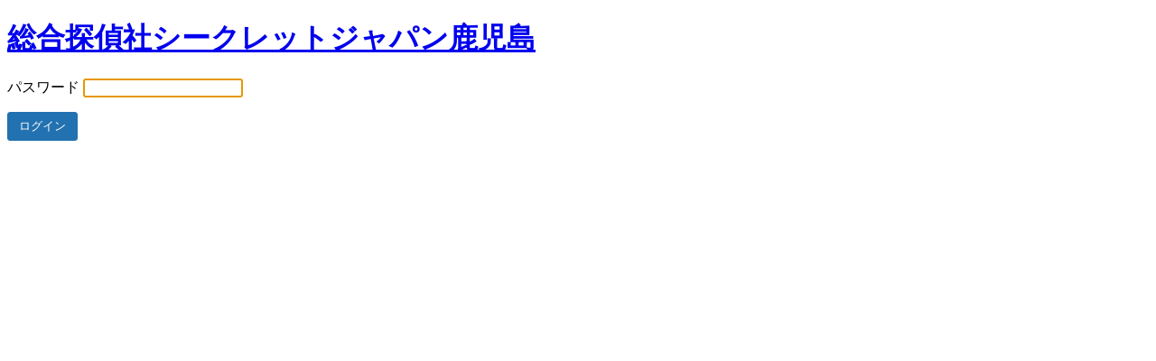

--- FILE ---
content_type: text/html; charset=UTF-8
request_url: https://sj-kagoshima.com/?password-protected=login&redirect_to=https%3A%2F%2Fsj-kagoshima.com%2Farchives%2Fcustom2
body_size: 1077
content:
<!DOCTYPE html>
<html xmlns="http://www.w3.org/1999/xhtml" dir="ltr" lang="ja"
	prefix="og: https://ogp.me/ns#" >
<head>

<meta http-equiv="Content-Type" content="text/html; charset=UTF-8" />
<title>総合探偵社シークレットジャパン鹿児島</title>

<link rel='stylesheet' id='dashicons-css' href='https://sj-kagoshima.com/wp-includes/css/dashicons.min.css' type='text/css' media='all' />
<link rel='stylesheet' id='buttons-css' href='https://sj-kagoshima.com/wp-includes/css/buttons.min.css' type='text/css' media='all' />
<link rel='stylesheet' id='forms-css' href='https://sj-kagoshima.com/wp-admin/css/forms.min.css' type='text/css' media='all' />
<link rel='stylesheet' id='l10n-css' href='https://sj-kagoshima.com/wp-admin/css/l10n.min.css' type='text/css' media='all' />
<link rel='stylesheet' id='login-css' href='https://sj-kagoshima.com/wp-admin/css/login.min.css' type='text/css' media='all' />

<style media="screen">
#login_error, .login .message, #loginform { margin-bottom: 20px; }
.password-protected-text-below { display: inline-block; text-align: center; margin-top: 30px;}
.password-protected-text-above { text-align: center; margin-bottom: 10px;}
</style>

<meta name='robots' content='max-image-preview:large, noindex, follow' />
<link rel="icon" href="https://sj-kagoshima.com/wp-content/uploads/favicon-125x125.png" sizes="32x32" />
<link rel="icon" href="https://sj-kagoshima.com/wp-content/uploads/favicon.png" sizes="192x192" />
<link rel="apple-touch-icon" href="https://sj-kagoshima.com/wp-content/uploads/favicon.png" />
<meta name="msapplication-TileImage" content="https://sj-kagoshima.com/wp-content/uploads/favicon.png" />
		<meta name="viewport" content="width=device-width" />
		
</head>
<body class="login login-password-protected login-action-password-protected-login wp-core-ui">

<div id="login">
	<h1 id="password-protected-logo"><a href="https://sj-kagoshima.com/" title="総合探偵社シークレットジャパン鹿児島">総合探偵社シークレットジャパン鹿児島</a></h1>
		
	<form name="loginform" id="loginform" action="https://sj-kagoshima.com/?password-protected=login" method="post">
				<p>
			<label for="password_protected_pass">パスワード</label>
			<input type="password" name="password_protected_pwd" id="password_protected_pass" class="input" value="" size="20" tabindex="20" />
		</p>
						
		<p class="submit">
			<input type="submit" name="wp-submit" id="wp-submit" class="button button-primary button-large" value="ログイン" tabindex="100" />
			<input type="hidden" name="password_protected_cookie_test" value="1" />
			<input type="hidden" name="password-protected" value="login" />
			<input type="hidden" name="redirect_to" value="https://sj-kagoshima.com/archives/custom2" />
		</p>
				
	</form>

	
</div>

<script>
try{document.getElementById('password_protected_pass').focus();}catch(e){}
if(typeof wpOnload=='function')wpOnload();
</script>

<link rel='stylesheet' id='jetpack_css-css' href='https://sj-kagoshima.com/wp-content/plugins/jetpack/css/jetpack.css' type='text/css' media='all' />

<div class="clear"></div>


</body>
</html>
